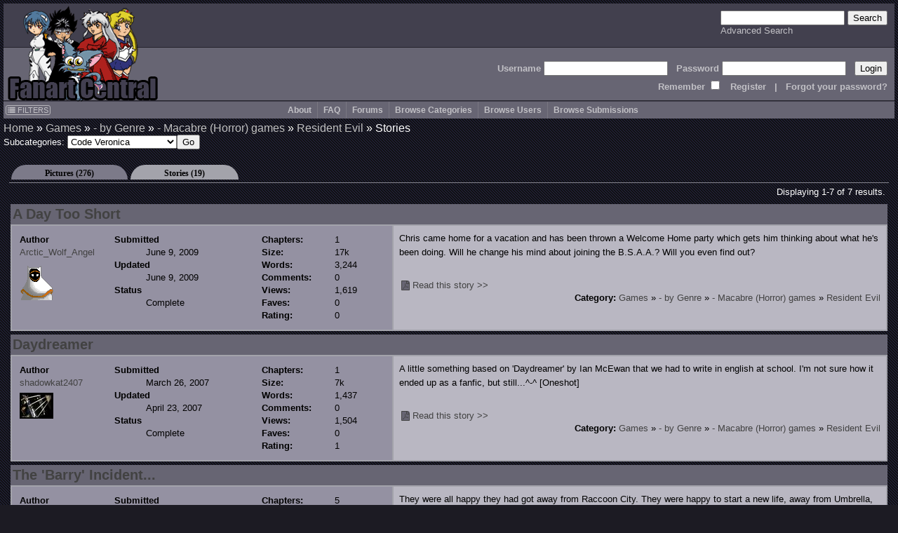

--- FILE ---
content_type: text/html; charset=UTF-8
request_url: http://www.fanart-central.net/categories/427/Games/--by-Genre/--Macabre-Horror-games/Resident-Evil/stories
body_size: 7796
content:
<!DOCTYPE html>
<html lang="en">
<head>
	<meta http-equiv="Content-type" content="text/html;charset=UTF-8" />
	<meta charset="UTF-8">
        <meta name="viewport" content="width=device-width, initial-scale=1">

	<link rel="stylesheet" type="text/css" href="/themes/default/css/default.css?ver=1654252338" title="Default CSS" />

	<link rel="shortcut icon" href="/themes/Silver/favicon.ico" type="image/x-icon" />
	<link rel="search" type="application/opensearchdescription+xml" 
		title="Search Fanart Central" 
		href="/search/OpenSearchDescription"
		/>

	<!--[if lt IE 9]>
	<script src="http://html5shiv.googlecode.com/svn/trunk/html5.js">
	</script>
	<![endif]-->	
	
	<meta name="description" content="Fanart Central is an online art gallery consisting primarily of fandom based art and fiction, but also allowing original art and fiction. The most popular of these fandoms is Anime but there are many visitors with interest in all forms of art." />	<meta name="keywords" content="fan, art, fanart, pictures, anime, cartoons, tv, movies, forum, messageboard, post, upload, image, gallery, naruto, BeyBlade, mew mew, Dragonball, Fruits Basket, Inu-Yasha, InuYasha, Naruto, Gaara, Haku, Zabuza, Hyuuga, Kakashi, sakura, One Piece, Pokemon, Rurouni, Kenshin, Sailor Moon, Shaman King, Sonic, Mew-Mew, Wolf&#039;s Rain, Witch Hunter Robin, Yu-Gi-Oh, YuGiOh, Bakura, Kaiba, Marik, Yuu Yuu Hakusho, Harry Potter, Invader Zim, Teen Titans, X-men,  Angels, Fantasy, Dragons, Elves, Fairies, Sprites, Furries, Kingdom Hearts, Sora, Riku, Zelda, Knuckles, Tails, Lord of the Rings" />	
	<link title="" rel="alternate" type="application/atom+xml" href="/feed/categoryStories/id/427" />
<script type="text/javascript" src="//ajax.googleapis.com/ajax/libs/jquery/1.12.4/jquery.min.js"></script>
<script type="text/javascript" src="/assets/9ad5a8e0/jquery.ba-bbq.min.js"></script>
<title>Games » - by Genre » - Macabre (Horror) games » Resident Evil » Stories - Fanart Central</title>
	<script type="text/javascript" src="/themes/default/js/util.js?ver=20170507"></script>
	
	<!-- jQuery UI added 2/18 for AP panel stuff
	<link rel="stylesheet" href="https://ajax.googleapis.com/ajax/libs/jqueryui/1.12.1/themes/smoothness/jquery-ui.css">
	<script src="https://ajax.googleapis.com/ajax/libs/jqueryui/1.12.1/jquery-ui.min.js"></script>
	-->
</head>
<body id="stories_category">
<header>
        <a href="/site/index">
		<img src="/themes/Silver/images/logo.gif" border="0" alt="Logo" title="Logo" id="logo"/>
	</a>

    <div id="searchBox">
        <form action="/search/index" method="get">
		<input type="text" name="query" />
		<input type="submit" value="Search" />
	    <br />
	    <a class="navlink" href="/search/index">Advanced Search</a>        </form>
    </div>

    <div id='headerLogin'>
        <form action="/site/login" method="post">
<input type="hidden" value="QnNhOGJxN1M3OFZJT2hfQncyWjZKbEt6S2xWblBhNVEdVtakdPN7Fk8jA8PntQt5mpJd3B0sa8QKc7xDZcJEwQ==" name="YII_CSRF_TOKEN" />            Username <input type="text" name="LoginForm[username]" /> &nbsp; 
            Password <input type="password" name="LoginForm[password]" /> &nbsp; 
            <input type="submit" value="Login" />
	    <br />
                Remember <input type="checkbox" value="1" name="LoginForm[rememberMe]" style="background: #676573;" /> 
                &nbsp; <a class='navlink' href="/users/create">Register</a> &nbsp; 
                | &nbsp; <a class='navlink' href="/users/LostPassword">Forgot your password?</a>
        </form>
    </div>
</header>

<nav id="mainmenu">
	<input id="menuToggleCheckbox" type="checkbox" />
	<label for="menuToggleCheckbox" id="menuToggle">&#8801;<span>MENU</span></label>
	<div id="filtersButton"><a onClick="ths = $(this); jQuery(&#039;#FilterBox&#039;).css({top: ths.offset().top, left: ths.offset().left + ths.outerWidth() + 10}); jQuery(&#039;#FilterBox&#039;).toggle(500); return false;" href="#"><i class="fa fa-list"></i> FILTERS</a></div><aside class="box lvl1" id="FilterBox">
<h2 class="titleSemantic">Filters</h2><div class="boxheader">
<div class="boxtitle">Filters <a style="float: right;" href="#" onClick="jQuery('#FilterBox').toggle(500); return false;">X</a></div>
</div>
<div class="boxbody">
<form action="/categories/427/Games/--by-Genre/--Macabre-Horror-games/Resident-Evil/stories" method="post">
<input type="hidden" value="QnNhOGJxN1M3OFZJT2hfQncyWjZKbEt6S2xWblBhNVEdVtakdPN7Fk8jA8PntQt5mpJd3B0sa8QKc7xDZcJEwQ==" name="YII_CSRF_TOKEN" /><div class='filter_div rating_nudity'>
		                <label for='rating_nudity'><span style='font-size: 75%'>Show</span> Nudity <span class='rating lvl2' title=''>N</span></label><select class="ratingListBox" name="rating_nudity" id="rating_nudity">
<option value="0">None</option>
<option value="1" selected="selected">Mild Nudity</option>
<option value="2">Moderate Nudity</option>
<option value="3">Explicit Nudity</option>
</select></div><div class='filter_div rating_violence'>
		                <label for='rating_violence'><span style='font-size: 75%'>Show</span> Violence <span class='rating lvl2' title=''>V</span></label><select class="ratingListBox" name="rating_violence" id="rating_violence">
<option value="0">None</option>
<option value="1" selected="selected">Comic or Mild Violence</option>
<option value="2">Moderate Violence</option>
<option value="3">Explicit or Graphic Violence</option>
</select></div><div class='filter_div rating_profanity'>
		                <label for='rating_profanity'><span style='font-size: 75%'>Show</span> Profanity <span class='rating lvl2' title=''>L</span></label><select class="ratingListBox" name="rating_profanity" id="rating_profanity">
<option value="0">None</option>
<option value="1" selected="selected">Mild Profanity</option>
<option value="2">Moderate Profanity</option>
<option value="3">Proliferous or Severe Profanity</option>
</select></div><div class='filter_div rating_racism'>
		                <label for='rating_racism'><span style='font-size: 75%'>Show</span> Racism <span class='rating lvl2' title=''>R</span></label><select class="ratingListBox" name="rating_racism" id="rating_racism">
<option value="0">None</option>
<option value="1" selected="selected">Mild Racist themes or content</option>
<option value="2">Racist themes or content</option>
<option value="3">Strong racist themes or content</option>
</select></div><div class='filter_div rating_sex'>
		                <label for='rating_sex'><span style='font-size: 75%'>Show</span> Sexual content <span class='rating lvl2' title=''>Sx</span></label><select class="ratingListBox" name="rating_sex" id="rating_sex">
<option value="0">None</option>
<option value="1" selected="selected">Mild suggestive content</option>
<option value="2">Moderate suggestive or sexual content</option>
<option value="3">Explicit or adult sexual content</option>
</select></div><div class='filter_div rating_spoilers'>
		                <label for='rating_spoilers'><span style='font-size: 75%'>Show</span> Spoiler Warning <span class='rating lvl2' title=''>Sp</span></label><select class="ratingListBox" name="rating_spoilers" id="rating_spoilers">
<option value="0">None</option>
<option value="1" selected="selected">Mild Spoiler Warning</option>
<option value="2">Moderate Spoiler Warning</option>
<option value="3">Major Spoiler Warning</option>
</select></div><div class='filter_div rating_yaoi'>
		                <label for='rating_yaoi'><span style='font-size: 75%'>Show</span> Shonen-ai / Yaoi <span class='rating lvl2' title='Shonen-ai (male homosexual) context'>♂♂</span></label><input type="hidden" value="0" name="rating_yaoi" /><input class="ratingCheckbox" checked="checked" type="checkbox" value="1" name="rating_yaoi" id="rating_yaoi" /></div><div class='filter_div rating_yuri'>
		                <label for='rating_yuri'><span style='font-size: 75%'>Show</span> Shoujo-ai / Yuri <span class='rating lvl2' title='Shoujo-ai (female homosexual) context'>♀♀</span></label><input type="hidden" value="0" name="rating_yuri" /><input class="ratingCheckbox" checked="checked" type="checkbox" value="1" name="rating_yuri" id="rating_yuri" /></div><br /><div class='filter_div filter_media'><label for="filter_media">Limit Media to</label><select name="filter_media" id="filter_media">
<option value="A" selected="selected">All</option>
<optgroup label="Traditional media">
<optgroup label=".. Drawings">
<option value="1">Charcoal</option>
<option value="2">Colored Pencil / Crayon</option>
<option value="3">Ink or markers</option>
<option value="4">Oil pastels</option>
<option value="5">Graphite pencil</option>
<option value="6">Other drawing</option>
</optgroup>
<optgroup label=".. Paintings">
<option value="11">Airbrush</option>
<option value="12">Acrylics</option>
<option value="13">Oils</option>
<option value="14">Watercolor</option>
<option value="15">Other painting</option>
</optgroup>
<optgroup label=".. Crafts / Physical art">
<option value="21">Plushies</option>
<option value="22">Sculpture</option>
<option value="23">Other crafts</option>
</optgroup>
</optgroup>
<optgroup label="Digital media (CG)">
<option value="31">3D modelling</option>
<option value="33">Digital drawing or painting</option>
<option value="36">MS Paint</option>
<option value="32">Oekaki</option>
<option value="34">Pixel art</option>
<option value="35">Other digital art</option>
</optgroup>
<option value="0">Unspecified</option>
</select></div><div class='filter_div filter_order'><label for="filter_order">Sort By</label><select name="filter_order" id="filter_order">
<option value="date_new" selected="selected">Date Submitted (Newest)</option>
<option value="date_old">Date Submitted (Oldest)</option>
<option value="update_new">Date updated (Newest)</option>
<option value="update_old">Date updated (Oldest)</option>
<option value="a-z">Title A-z</option>
<option value="z-a">Title z-A</option>
<option value="views most">Views (most first)</option>
<option value="rating highest">rating (highest first)</option>
<option value="comments most">Comments (most first)</option>
<option value="faves most">Faves (most first)</option>
<option value="popularity most">Popularity (highest first)</option>
</select></div><div class='filter_div filter_type'><label for="filter_type">Limit Pictures to</label><select name="filter_type" id="filter_type">
<option value="0" selected="selected">All</option>
<option value="1">Regular Pictures</option>
<option value="2">Flash Submissions</option>
</select></div><input type="submit" name="yt0" value="Apply" id="yt0" /><input onClick="jQuery(&#039;#FilterBox&#039;).toggle(500);" name="yt1" type="button" value="Close" /></form></div>
</aside><ul id="yw3">
<li><a href="/site/about">About</a></li>
<li><a href="http://forums.fanart-central.net/viewforum.php?f=34">FAQ</a></li>
<li><a href="http://forums.fanart-central.net/">Forums</a></li>
<li><a href="/category/browse">Browse Categories</a></li>
<li><a href="/users/byletter">Browse Users</a></li>
<li onclick=";" style="cursor: pointer"><a>Browse Submissions</a>
<ul>
<li><a href="/pictures/featured">Featured Submissions</a></li>
<li><a href="/pictures/recent">Recent Submissions</a></li>
<li><a href="/pictures/popular">Popular Submissions</a></li>
<li><a href="/pictures/random">Random Submissions</a></li>
</ul>
</li>
</ul></nav>
<main>
<h1 class="titleSemantic">Stories</h1>	
<div class="container" id="page">
	<div class="breadcrumbs">
<a href="/">Home</a> &raquo; <a href="/categories/4/Games/pictures">Games</a> &raquo; <a href="/categories/5257/Games/--by-Genre/pictures">- by Genre</a> &raquo; <a href="/categories/2945/Games/--by-Genre/--Macabre-Horror-games/pictures">- Macabre (Horror) games</a> &raquo; <a href="/categories/427/Games/--by-Genre/--Macabre-Horror-games/Resident-Evil/pictures">Resident Evil</a> &raquo; <span>Stories</span></div><!-- breadcrumbs -->

	
	<form action="/category/redirect" id="subCategoryForm" method="get"><div id="subCategorySelect">Subcategories: <input type=hidden name="tab" value="stories"><select onchange="$(&#039;#subCategoryForm&#039;).submit();" name="subcat" id="subcat">
<option value="1749">Code Veronica</option>
<option value="4536">Couples/Pairings</option>
<option value="2594">Fan Comics (doujinshi)</option>
<option value="922">Resident Evil 0</option>
<option value="924">Resident Evil 2</option>
<option value="925">Resident Evil 3</option>
<option value="1765">Resident Evil 4</option>
<option value="3747">Resident Evil 5</option>
<option value="2379">Resident Evil Outbreak</option>
<option value="1762">chibis</option>
</select><input type=submit value="Go"></div></form><div class="tabContainer"><ul class="tabs">
<li><a href="/categories/427/Games/--by-Genre/--Macabre-Horror-games/Resident-Evil/pictures"  >Pictures (276)</a></li>
<li><a href="/categories/427/Games/--by-Genre/--Macabre-Horror-games/Resident-Evil/stories"  class="active" >Stories (19)</a></li>
</ul>
<div class="view" id="view">
<div id="yw0" class="storiesView">
<div class='galleryHeader'>
<div class="summary">Displaying 1-7 of 7 results.</div></div>
<div class="items">
<div class="storyRow">
	<div class='titlebar'><div class='boxlinks'>   </div><a href="/stories/user/Arctic_Wolf_Angel/56512/A-Day-Too-Short">A Day Too Short</a></div><table class='story'><tr><td class='storyInfo'><div class='col1'> <span class=label>Author</span><br /> <a href="/user/Arctic_Wolf_Angel/profile">Arctic_Wolf_Angel</a><br /><img src="http://fanart-central.net/avatars/18307-1343528706.png" alt="Arctic_Wolf_Angel" /></div><div class='col2'> <span class=label>Submitted</span><br /> <span class='indent'>June 9, 2009</span><br /> <span class=label>Updated</span> <br /><span class='indent'>June 9, 2009</span><br /> <span class=label>Status</span> <br /><span class='indent'>Complete</span></div><div class='col3'><span class=label>Chapters:</span> 1<br /> <span class=label>Size:</span> 17k<br /> <span class=label>Words:</span> 3,244<br /> <span class=label>Comments:</span> 0<br /> <span class=label>Views:</span> 1,619<br /> <span class=label>Faves:</span> 0<br /> <span class=label>Rating:</span> 0</div></td><td class='storyDescript'>Chris came home for a vacation and has been thrown a Welcome Home party which gets him thinking about what he&#039;s been doing. Will he change his mind about joining the B.S.A.A.? Will you even find out?<div class="storyRead"><a class="pdfLink" href="/stories/user/Arctic_Wolf_Angel/56512/A-Day-Too-Short.pdf"><i class="fa fa-file-pdf-o"></i></a> <a href="/stories/user/Arctic_Wolf_Angel/56512/A-Day-Too-Short">Read this story &gt;&gt;</a></div><div class="storyCategoryRating">
				<b>Category:</b> <span class="categoryBreadcrumbs">
<a href="/categories/4/Games/stories">Games</a> &raquo; <a href="/categories/5257/Games/--by-Genre/stories">- by Genre</a> &raquo; <a href="/categories/2945/Games/--by-Genre/--Macabre-Horror-games/stories">- Macabre (Horror) games</a> &raquo; <a href="/categories/427/Games/--by-Genre/--Macabre-Horror-games/Resident-Evil/stories">Resident Evil</a></span><br /><div class='ratings_box'></div></div></td></tr></table></div><div class="storyRow">
	<div class='titlebar'><div class='boxlinks'>   </div><a href="/stories/user/shadowkat2407/44461/Daydreamer">Daydreamer</a></div><table class='story'><tr><td class='storyInfo'><div class='col1'> <span class=label>Author</span><br /> <a href="/user/shadowkat2407/profile">shadowkat2407</a><br /><img src="http://fanart-central.net/avatars/68543-1207825841.jpg" alt="shadowkat2407" /></div><div class='col2'> <span class=label>Submitted</span><br /> <span class='indent'>March 26, 2007</span><br /> <span class=label>Updated</span> <br /><span class='indent'>April 23, 2007</span><br /> <span class=label>Status</span> <br /><span class='indent'>Complete</span></div><div class='col3'><span class=label>Chapters:</span> 1<br /> <span class=label>Size:</span> 7k<br /> <span class=label>Words:</span> 1,437<br /> <span class=label>Comments:</span> 0<br /> <span class=label>Views:</span> 1,504<br /> <span class=label>Faves:</span> 0<br /> <span class=label>Rating:</span> 1</div></td><td class='storyDescript'>A little something based on &#039;Daydreamer&#039; by Ian McEwan that we had to write in english at school.  I&#039;m not sure how it ended up as a fanfic, but still...^-^ [Oneshot]<div class="storyRead"><a class="pdfLink" href="/stories/user/shadowkat2407/44461/Daydreamer.pdf"><i class="fa fa-file-pdf-o"></i></a> <a href="/stories/user/shadowkat2407/44461/Daydreamer">Read this story &gt;&gt;</a></div><div class="storyCategoryRating">
				<b>Category:</b> <span class="categoryBreadcrumbs">
<a href="/categories/4/Games/stories">Games</a> &raquo; <a href="/categories/5257/Games/--by-Genre/stories">- by Genre</a> &raquo; <a href="/categories/2945/Games/--by-Genre/--Macabre-Horror-games/stories">- Macabre (Horror) games</a> &raquo; <a href="/categories/427/Games/--by-Genre/--Macabre-Horror-games/Resident-Evil/stories">Resident Evil</a></span><br /><div class='ratings_box'></div></div></td></tr></table></div><div class="storyRow">
	<div class='titlebar'><div class='boxlinks'>   </div><a href="/stories/user/AdaWong/41817/The-Barry-Incident...">The &#039;Barry&#039; Incident...</a></div><table class='story'><tr><td class='storyInfo'><div class='col1'> <span class=label>Author</span><br /> <a href="/user/AdaWong/profile">AdaWong</a><br /><img src="http://fanart-central.net/avatars/61157-1169992986.gif" alt="AdaWong" /></div><div class='col2'> <span class=label>Submitted</span><br /> <span class='indent'>December 20, 2006</span><br /> <span class=label>Updated</span> <br /><span class='indent'>March 10, 2007</span><br /> <span class=label>Status</span> <br /><span class='indent'>Complete</span></div><div class='col3'><span class=label>Chapters:</span> 5<br /> <span class=label>Size:</span> 9k<br /> <span class=label>Words:</span> 2,261<br /> <span class=label>Comments:</span> 1<br /> <span class=label>Views:</span> 1,292<br /> <span class=label>Faves:</span> 1<br /> <span class=label>Rating:</span> 2</div></td><td class='storyDescript'>They were all happy they had got away from Raccoon City. They were happy to start a new life, away from Umbrella, and the T Virus. But then...<br />
<br />
IT HAPPENED<br />
<br />
Authors note: &quot; and &#039; will come up as a square box<br />
              ... will come up as &amp;<div class="storyRead"><a class="pdfLink" href="/stories/user/AdaWong/41817/The-Barry-Incident....pdf"><i class="fa fa-file-pdf-o"></i></a> <a href="/stories/user/AdaWong/41817/The-Barry-Incident...">Read this story &gt;&gt;</a></div><div class="storyCategoryRating">
				<b>Category:</b> <span class="categoryBreadcrumbs">
<a href="/categories/4/Games/stories">Games</a> &raquo; <a href="/categories/5257/Games/--by-Genre/stories">- by Genre</a> &raquo; <a href="/categories/2945/Games/--by-Genre/--Macabre-Horror-games/stories">- Macabre (Horror) games</a> &raquo; <a href="/categories/427/Games/--by-Genre/--Macabre-Horror-games/Resident-Evil/stories">Resident Evil</a></span><br /><div class='ratings_box'><span class='rating lvl1' title=''>N</span><span class='rating lvl1' title=''>Sx</span></div></div></td></tr></table></div><div class="storyRow">
	<div class='titlebar'><div class='boxlinks'>   </div><a href="/stories/user/Kuwasemono_Ginovafef/14865/I-will-always-love-you....">I will always love you....</a></div><table class='story'><tr><td class='storyInfo'><div class='col1'> <span class=label>Author</span><br /> <a href="/user/Kuwasemono_Ginovafef/profile">Kuwasemono_Ginovafef</a><br /><img src="http://fanart-central.net/avatars/DefaultAvatar.jpg" alt="Kuwasemono_Ginovafef" /></div><div class='col2'> <span class=label>Submitted</span><br /> <span class='indent'>May 20, 2005</span><br /> <span class=label>Updated</span> <br /><span class='indent'>May 20, 2005</span><br /> <span class=label>Status</span> <br /><span class='indent'>Incomplete</span></div><div class='col3'><span class=label>Chapters:</span> 1<br /> <span class=label>Size:</span> 4k<br /> <span class=label>Words:</span> 878<br /> <span class=label>Comments:</span> 1<br /> <span class=label>Views:</span> 807<br /> <span class=label>Faves:</span> 0<br /> <span class=label>Rating:</span> 0</div></td><td class='storyDescript'>A quick Hunk/Nicholai peice for Mechpencil becasue she&#039;s been so egerly waiting the arrivle of my official present for her.<br />
Very mushy and sweet.<br />
A songfic to: In case you forgot I love you by Arethra Franklen (Squee**)<div class="storyRead"><a class="pdfLink" href="/stories/user/Kuwasemono_Ginovafef/14865/I-will-always-love-you.....pdf"><i class="fa fa-file-pdf-o"></i></a> <a href="/stories/user/Kuwasemono_Ginovafef/14865/I-will-always-love-you....">Read this story &gt;&gt;</a></div><div class="storyCategoryRating">
				<b>Category:</b> <span class="categoryBreadcrumbs">
<a href="/categories/4/Games/stories">Games</a> &raquo; <a href="/categories/5257/Games/--by-Genre/stories">- by Genre</a> &raquo; <a href="/categories/2945/Games/--by-Genre/--Macabre-Horror-games/stories">- Macabre (Horror) games</a> &raquo; <a href="/categories/427/Games/--by-Genre/--Macabre-Horror-games/Resident-Evil/stories">Resident Evil</a></span><br /><div class='ratings_box'><span class='rating lvl2' title='Shonen-ai (male homosexual) context'>♂♂</span></div></div></td></tr></table></div><div class="storyRow">
	<div class='titlebar'><div class='boxlinks'>   </div><a href="/stories/user/billycoenfan2010/11928/Resident-evil-steve-returns">Resident evil steve returns</a></div><table class='story'><tr><td class='storyInfo'><div class='col1'> <span class=label>Author</span><br /> <a href="/user/billycoenfan2010/profile">billycoenfan2010</a><br /><img src="http://fanart-central.net/avatars/DefaultAvatar.jpg" alt="billycoenfan2010" /></div><div class='col2'> <span class=label>Submitted</span><br /> <span class='indent'>March 1, 2005</span><br /> <span class=label>Updated</span> <br /><span class='indent'>March 1, 2005</span><br /> <span class=label>Status</span> <br /><span class='indent'>Incomplete</span></div><div class='col3'><span class=label>Chapters:</span> 2<br /> <span class=label>Size:</span> 22k<br /> <span class=label>Words:</span> 4,378<br /> <span class=label>Comments:</span> 3<br /> <span class=label>Views:</span> 1,323<br /> <span class=label>Faves:</span> 2<br /> <span class=label>Rating:</span> 0</div></td><td class='storyDescript'>well its the last story i will upload till i get better, i&#039;m pretty sure my other user name should be deleted so this should be readable enjoy<div class="storyRead"><a class="pdfLink" href="/stories/user/billycoenfan2010/11928/Resident-evil-steve-returns.pdf"><i class="fa fa-file-pdf-o"></i></a> <a href="/stories/user/billycoenfan2010/11928/Resident-evil-steve-returns">Read this story &gt;&gt;</a></div><div class="storyCategoryRating">
				<b>Category:</b> <span class="categoryBreadcrumbs">
<a href="/categories/4/Games/stories">Games</a> &raquo; <a href="/categories/5257/Games/--by-Genre/stories">- by Genre</a> &raquo; <a href="/categories/2945/Games/--by-Genre/--Macabre-Horror-games/stories">- Macabre (Horror) games</a> &raquo; <a href="/categories/427/Games/--by-Genre/--Macabre-Horror-games/Resident-Evil/stories">Resident Evil</a></span><br /><div class='ratings_box'></div></div></td></tr></table></div><div class="storyRow">
	<div class='titlebar'><div class='boxlinks'>   </div><a href="/stories/user/billycoenfan2010/11927/resident-evil-Chris-Infected">resident evil Chris Infected</a></div><table class='story'><tr><td class='storyInfo'><div class='col1'> <span class=label>Author</span><br /> <a href="/user/billycoenfan2010/profile">billycoenfan2010</a><br /><img src="http://fanart-central.net/avatars/DefaultAvatar.jpg" alt="billycoenfan2010" /></div><div class='col2'> <span class=label>Submitted</span><br /> <span class='indent'>March 1, 2005</span><br /> <span class=label>Updated</span> <br /><span class='indent'>March 1, 2005</span><br /> <span class=label>Status</span> <br /><span class='indent'>Incomplete</span></div><div class='col3'><span class=label>Chapters:</span> 3<br /> <span class=label>Size:</span> 19k<br /> <span class=label>Words:</span> 3,970<br /> <span class=label>Comments:</span> 0<br /> <span class=label>Views:</span> 1,199<br /> <span class=label>Faves:</span> 1<br /> <span class=label>Rating:</span> 0</div></td><td class='storyDescript'>title says it all i wont be updating for a while because i&#039;m feeling under the weather i want to get better, i cant sleep, eat and my arm keeps hurting lol<div class="storyRead"><a class="pdfLink" href="/stories/user/billycoenfan2010/11927/resident-evil-Chris-Infected.pdf"><i class="fa fa-file-pdf-o"></i></a> <a href="/stories/user/billycoenfan2010/11927/resident-evil-Chris-Infected">Read this story &gt;&gt;</a></div><div class="storyCategoryRating">
				<b>Category:</b> <span class="categoryBreadcrumbs">
<a href="/categories/4/Games/stories">Games</a> &raquo; <a href="/categories/5257/Games/--by-Genre/stories">- by Genre</a> &raquo; <a href="/categories/2945/Games/--by-Genre/--Macabre-Horror-games/stories">- Macabre (Horror) games</a> &raquo; <a href="/categories/427/Games/--by-Genre/--Macabre-Horror-games/Resident-Evil/stories">Resident Evil</a></span><br /><div class='ratings_box'></div></div></td></tr></table></div><div class="storyRow">
	<div class='titlebar'><div class='boxlinks'>   </div><a href="/stories/user/Leo/2798/The-Chronicles-of-Resident-Evil">The Chronicles of Resident Evil</a></div><table class='story'><tr><td class='storyInfo'><div class='col1'> <span class=label>Author</span><br /> <a href="/user/Leo/profile">Leo</a><br /><img src="http://fanart-central.net/avatars/DefaultAvatar.jpg" alt="Leo" /></div><div class='col2'> <span class=label>Submitted</span><br /> <span class='indent'>April 12, 2004</span><br /> <span class=label>Updated</span> <br /><span class='indent'>April 20, 2004</span><br /> <span class=label>Status</span> <br /><span class='indent'>Incomplete</span></div><div class='col3'><span class=label>Chapters:</span> 2<br /> <span class=label>Size:</span> 11k<br /> <span class=label>Words:</span> 2,445<br /> <span class=label>Comments:</span> 8<br /> <span class=label>Views:</span> 1,943<br /> <span class=label>Faves:</span> 3<br /> <span class=label>Rating:</span> 1</div></td><td class='storyDescript'>This fan fiction deals with an in-depth story of Leon S. Kennedy and his life during the aftermath of his nightmare in Raccoon City until he is on a mission to locate the President&#039;s daughter.<div class="storyRead"><a class="pdfLink" href="/stories/user/Leo/2798/The-Chronicles-of-Resident-Evil.pdf"><i class="fa fa-file-pdf-o"></i></a> <a href="/stories/user/Leo/2798/The-Chronicles-of-Resident-Evil">Read this story &gt;&gt;</a></div><div class="storyCategoryRating">
				<b>Category:</b> <span class="categoryBreadcrumbs">
<a href="/categories/4/Games/stories">Games</a> &raquo; <a href="/categories/5257/Games/--by-Genre/stories">- by Genre</a> &raquo; <a href="/categories/2945/Games/--by-Genre/--Macabre-Horror-games/stories">- Macabre (Horror) games</a> &raquo; <a href="/categories/427/Games/--by-Genre/--Macabre-Horror-games/Resident-Evil/stories">Resident Evil</a></span><br /><div class='ratings_box'></div></div></td></tr></table></div></div>
<div class='galleryFooter'></div><div class="keys" style="display:none" title="/categories/427/Games/--by-Genre/--Macabre-Horror-games/Resident-Evil/stories"><span>56512</span><span>44461</span><span>41817</span><span>14865</span><span>11928</span><span>11927</span><span>2798</span></div>
</div></div></div>
</div><!-- page -->
</main>
	
<footer id="footer">
	﻿<section class="box lvl1" id="yw4">
<div class="boxbody">
Site Copyright © 2002-2025 All Rights Reserved<br />
Art and stories Copyright their artists/writers<br />
Series & Characters Copyright their respective creators/studios
<br /><!-- IPv6-test.com button BEGIN -->
<a href='http://ipv6-test.com/validate.php?url=referer'>
	<img src='/themes/default/images/button-ipv6-80x15.png' alt='ipv6 ready' title='ipv6 ready' border='0' />
</a>
<!-- IPv6-test.com button END --></div>
</section>
<script>
  (function(i,s,o,g,r,a,m){i['GoogleAnalyticsObject']=r;i[r]=i[r]||function(){
  (i[r].q=i[r].q||[]).push(arguments)},i[r].l=1*new Date();a=s.createElement(o),
  m=s.getElementsByTagName(o)[0];a.async=1;a.src=g;m.parentNode.insertBefore(a,m)
  })(window,document,'script','//www.google-analytics.com/analytics.js','ga');

  ga('create', 'UA-620339-1', 'auto');
  ga('send', 'pageview');

</script></footer>
<script type="text/javascript" src="/assets/1d01630b/listview/jquery.yiilistview.js"></script>
<script type="text/javascript">
/*<![CDATA[*/
document.write('<img src="/site/setSize?size=' + detectResolution() + '" width=0 height=0 id=detectRes>');
jQuery(function($) {
jQuery('#yw0').yiiListView({'ajaxUpdate':[],'ajaxVar':'ajax','pagerClass':'pager','loadingClass':'list\x2Dview\x2Dloading','sorterClass':'sorter','enableHistory':false});
jQuery('body').on('click','#yt0',function(){jQuery.ajax({'success':function() {location.reload();},'type':'POST','url':'\x2Fsite\x2Ffilters','cache':false,'data':jQuery(this).parents("form").serialize()});return false;});
});
/*]]>*/
</script>
</body>
</html>

--- FILE ---
content_type: application/javascript
request_url: http://www.fanart-central.net/themes/default/js/util.js?ver=20170507
body_size: 1379
content:
'use strict';
/**
 * Called when a miniGalleryBox tab is clicked on.
 * 
 * @var string id The id of the box
 * @var string name the name of the tab
 */
function miniGalleryBox_TabClick(id, name)
{
	id = "#"+id;
	
	$(id + ' .tabBoxBody').hide(); // Hide all of the tab bodies
	$(id + ' .tabBoxBody.' + name).show(); // Show the one that is associated with the clicked on tab
	
	$(id + ' .boxtab').removeClass('active'); // Set all tabs inactive
	$(id + ' .boxtab.' + name).addClass('active'); // Set the clicked on one active.
	
	$(id + ' .boxlink').hide();
	$(id + ' .boxlink.' + name).show();
	// Prevent the click from processing.
	return false;
}

/**
 * Detects the browser's width and uses it to resize images when user has their prefs to auto.
 * 
 * @returns int size for resizing images
 */
function detectResolution()
{
	var size;
	var w = document.body.clientWidth;

	if(w < 900)
		size = 600;
	else if(w < 1000)
		size = 900;
	else if(w < 1250)
		size = 1000;
	else if(w < 1550)
		size = 1250;
	else if(w < 1900)
		size = 1550;
	else if(w < 2000)
		size = 1900;
	else
		size = 0;
	
	return size;
}

function vote(item_id, value)
{
	jQuery.ajax({
		type: "POST",
		data: jQuery.extend(
				{
					id: item_id,
					vote: value,
				}, 
				token
		),
		url: voteLink,
		success: function(msg)
		{
			$('#voteBox').hide(300);
		},
		error: function(jqXHR, textStatus, errorThrown)
		{
			alert(jqXHR.responseText);
			$('#voteBox').hide(300);
		}
	});
}

function removeFromWatchlist(uid, CSRF_TOKEN)
{
	jQuery.ajax({
			'success':function() { 
				//$("#watchlistDialog").dialog("close");
				$("#fav_uid_"+uid).remove();
			},
			'error':function(jqXHR) { 
				alert(jqXHR.responseText); 
			},
			'type':'POST',
			'data':{
				'id':uid,
				'YII_CSRF_TOKEN':CSRF_TOKEN
			},
			'url':'/users/RemoveFromMyWatchlist',
			'cache':false
	});
	return false;
}

/*
 * Used by watchlist
 */
function updateSelectAll()
{
	$.each(["show","filter","pics","scraps","stories"], function() {
		if($('.'+this).length == $('.'+this+':checked').length)
			$('#'+this).prop('checked', true);
		else
			$('#'+this).prop('checked', false);
	});		
}

$(document).ready(function() {
	$( ".boxbody span" ).each(function( i ) {
		if ( this.style.color === "black" || this.style.color === "rgb(0, 0, 0)" || this.style.color === "#ffffff") {
			this.style.color = "inherit";
		}
	});
});

function adBar() {
	var bar = new ActiveBar('<big><b>Ad Blocker Detected.</b> Please don\'t block our ads, running this site costs a lot of money and ads are the only thing that pays for it.</big>');
	bar.show();
}

/**
 * Get rid of lots of garbage /undefined 404 errors from "Complitly" malware.
 * @type Boolean
 */
window.suggestmeyes_loaded = true;